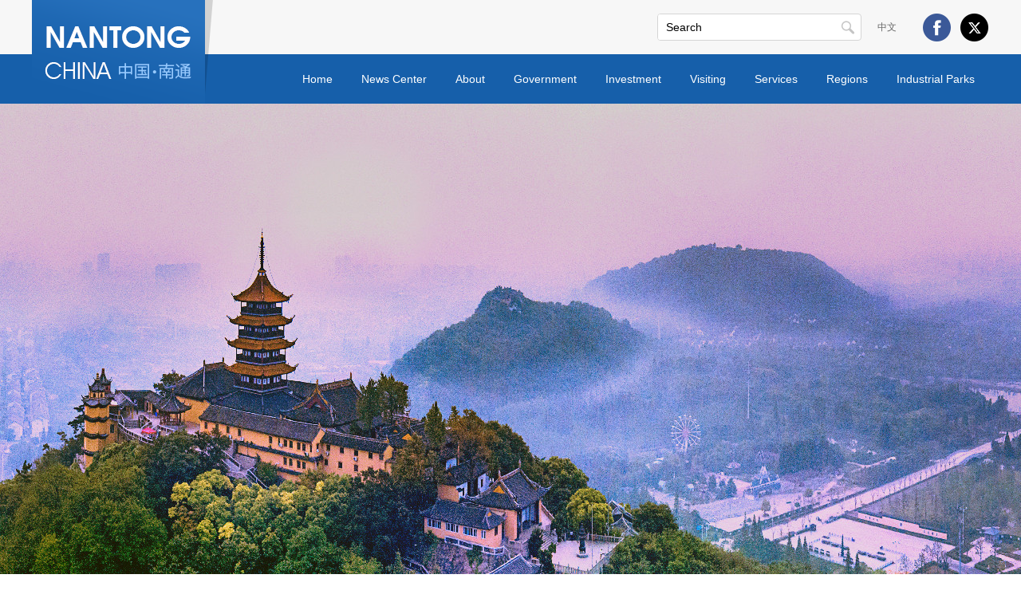

--- FILE ---
content_type: text/html
request_url: http://en.nantong.gov.cn/visiting.html
body_size: 5164
content:
<!DOCTYPE html>
<html lang="en">
  <head>
    <meta charset="UTF-8" />
    <title>
      Visiting
    </title>
    <meta name="Description" content="visit in Nantong" />
    
    <!-- 默认采用chrome内核来渲染页面 -->
    <meta name="renderer" content="webkit" />
    <!-- 告诉ie渲染引擎，使用最新内核，且采用标准模式渲染页面 -->
    <meta http-equiv="X-UA-Compatible" content="IE=edge,chrome=1" />
    <!-- 页面关键词 -->
    <meta name="keywords" content="" />
    <!-- 页面描述 -->
    <meta name="description" content="不超过150个字符" />
    <link rel="stylesheet" href="https://subsites.chinadaily.com.cn/nantong/att/2457.files/c/style.css" />
  </head>

  <body>
    <div id="wrapper" class="wrapper">
      <!-- header start -->
      <div id="header" class="header">
        <div class="h-top w cf">
          <div class="h-right fr">
            <div class="h-search">
              <div class="sInner">
                <form
                  action="http://search.chinadaily.com.cn/nantong/searchnantong.jsp"
                  method="get"
                  name="searchform"
                  target="_blank"
                  onSubmit="return do_search(this)"
                >
                  <input
                    name="searchText"
                    type="text"
                    placeholder="Search"
                    class="inp-text"
                    value="Search"
                    onFocus="if (value =='Search'){value =''}"
                    onBlur="if (value ==''){value='Search'}"
                  />
                  <a href="javascript:searchform.submit()" class="inp-subm">Search</a>
                </form>
              </div>
              <script type="text/javascript">
                //<!--
                var oInp = document.getElementById("sbm");
                var oSeInp = document.getElementById("se");
                var oSeF = document.getElementById("serF");
                oInp.onclick = function () {
                  if (oSeInp.value == "SEARCH" || oSeInp.value == "") {
                    alert("Please input your words!");
                    return false;
                  } else {
                    oSeF.action =
                      "http://search.chinadaily.com.cn/nantong/searchnantong.jsp?searchText=" + oSeInp.value;
                    oSeF.target = "_blank";
                  }
                };
                //-->
              </script>
            </div>
            <div class="h-lang">
              <a href="http://wglj.nantong.gov.cn/" target="_blank">中文</a>
            </div>
            <div class="h-share">
              <a class="ico-share ico-share1" href="https://www.facebook.com/NantongCity" target="_blank">Facebook</a>
              <a class="ico-share ico-share2" href="https://twitter.com/InvestNantong" target="_blank">B</a>
            </div>
          </div>
        </div>
        <div id="nav" class="nav">
          <div class="w cf">
            <div class="logo">
              <a href="index.html"><img src="https://subsites.chinadaily.com.cn/nantong/att/2457.files/i/logo.png" alt="" /></a>
            </div>
            <div class="navInner">
              <ul>
                <li class="nav-item nav-item1">
                  <a href="index.html">Home</a>
                </li>
                <li class="nav-item nav-item2">
                  <a href="latest.html">News Center</a>
                  <div class="nav-sub">
                    <ul>
                      <li><a href="latest.html">Latest</a></li>
                      <li><a href="features.html">Features</a></li>
                    </ul>
                  </div>
                </li>
                <li class="nav-item nav-item3">
                  <a href="overview.html">About</a>
                  <div class="nav-sub">
                    <ul>
                      <li><a href="overview.html">Overview</a></li>
                      <li><a href="photo.html">Photo Gallery</a></li>
                      <li><a href="videos.html">Videos</a></li>
                    </ul>
                  </div>
                </li>
                <li class="nav-item nav-item4">
                  <a href="mayor.html">Government</a>
                  <div class="nav-sub">
                    <ul>
                      <li><a href="mayor.html">Mayor</a></li>
                      <li><a href="department.html">Departments</a></li>
                    </ul>
                  </div>
                </li>
                <li class="nav-item nav-item5">
                  <a href="bizupdates.html">Investment</a>
                  <div class="nav-sub">
                    <ul>
                      <li><a href="bizupdates.html">Biz Updates</a></li>
                      <li><a href="advanteges.html">Advantages</a></li>
                      <li><a href="guide.html">Guide</a></li>
                      <li><a href="industries.html">Industries</a></li>
                    </ul>
                  </div>
                </li>
                <li class="nav-item nav-item6">
                  <a href="visiting.html">Visiting</a>
                  <div class="nav-sub">
                    <ul>
                      <li><a href="attractions.html">Attractions</a></li>
                      <li><a href="culture.html">Culture</a></li>
                      <li><a href="dining.html">Dining</a></li>
                      <li><a href="hotels.html">Hotels</a></li>
                      <li><a href="tips.html">Tips</a></li>
                    </ul>
                  </div>
                </li>
                <li class="nav-item nav-item7">
                  <a href="services.html">Services</a>
                  <div class="nav-sub">
                    <ul>
                      <li><a href="visas.html">Visas</a></li>
                      <li>
                        <a href="transportation.html">Transportation</a>
                      </li>
                      <li><a href="education.html">Education</a></li>
                      <li><a href="healthcare.html">Healthcare</a></li>
                      <li><a href="numbers.html">Useful Numbers</a></li>
                    </ul>
                  </div>
                </li>
                <li class="nav-item nav-item8">
                  <a href="regions.html">Regions</a>
                  <div class="nav-sub">
                    <ul>
                      <li><a href="Haian.html">Hai'an</a></li>
                      <li><a href="Rugao.html">Rugao</a></li>
                      <li><a href="Rudong.html">Rudong county</a></li>
                      <li><a href="Haimen.html">Haimen district</a></li>
                      <li><a href="Qidong.html">Qidong</a></li>
                      <li><a href="Tongzhou.html">Tongzhou district</a></li>
                      <li>
                        <a href="Chongchuan.html">Chongchuan district</a>
                      </li>
                    </ul>
                  </div>
                </li>
                <li class="nav-item nav-item9">
                  <a href="nantongnationalparks.html">Industrial Parks</a>
                  <div class="nav-sub">
                    <ul>
                      <li>
                        <a href="nantongnationalparks.html"
                          >National Parks</a
                        >
                      </li>
                      <li>
                        <a href="nantongprovincialparks.html"
                          >Provincial Parks</a
                        >
                      </li>
                      <!-- <li>
                        <a href="https://subsites.chinadaily.com.cn/nantong/nantongspecialparks.html">Special Parks</a>
                      </li> -->
                    </ul>
                  </div>
                </li>
              </ul>
            </div>
          </div>
        </div>
      </div>
      <!-- header end -->
      <!-- banner start -->
      <div id="banner" class="banner">
        <div class="sliderInner">
          <ul>           <li><img src="https://subsites.chinadaily.com.cn/nantong/img/attachement/jpg/site48/20251111/17628308918271.jpg" alt="" border="0"></li>	           <li><img src="https://subsites.chinadaily.com.cn/nantong/img/attachement/jpg/site48/20251111/17628309237871.jpg" alt="" border="0"></li>	           <li><img src="https://subsites.chinadaily.com.cn/nantong/img/attachement/jpg/site48/20251111/17628309354581.jpg" alt="" border="0"></li>	           <li><img src="https://subsites.chinadaily.com.cn/nantong/img/attachement/jpg/site48/20251111/17628309772501.jpg" alt="" border="0"></li>	           <li><img src="https://subsites.chinadaily.com.cn/nantong/img/attachement/jpg/site48/20251111/17628309863281.jpg" alt="" border="0"></li>	 </ul>
        </div>
        <div class="slider-cur">
          <a href="javascript:;" class="cur">1</a> <a href="javascript:;">2</a> <a href="javascript:;">3</a>
          <a href="javascript:;">4</a> <a href="javascript:;">5</a>
        </div>
      </div>
      <!-- banner end -->
      <!-- main start -->
      <div id="main" class="main">
        <!-- list-visiting start -->
        <div class="list-visiting w">
          <ul>
            <li>
              <a href="attractions.html"
                ><i class="ico-visiting ico-visiting1">&nbsp;</i><em>Attractions</em></a
              >
            </li>
            <li>
              <a href="culture.html"
                ><i class="ico-visiting ico-visiting2">&nbsp;</i><em>Culture</em></a
              >
            </li>
            <li>
              <a href="dining.html"
                ><i class="ico-visiting ico-visiting3">&nbsp;</i><em>Dining</em></a
              >
            </li>
            <li>
              <a href="hotels.html"
                ><i class="ico-visiting ico-visiting4">&nbsp;</i><em>Hotels</em></a
              >
            </li>
            <li class="mr0">
              <a href="tips.html"
                ><i class="ico-visiting ico-visiting5">&nbsp;</i><em>Tips</em></a
              >
            </li>
          </ul>
        </div>
        <!-- list-visiting end -->
        <!-- attr start -->
        <div class="attr w">
          <div class="tit tit2">
            <h2><a href="attractions.html">Attractions</a></h2>
          </div>
          <div class="list-attr">
            <ul>            <li>               <div class="img-box"><a href="2025-12/09/c_1146349.htm"><img src="https://subsites.chinadaily.com.cn/nantong/img/attachement/jpg/site48/20251208/17651826339291.jpg" alt="v2img_1765178588447_00000001.jpg" border="0"></a></div>              <div class="list-text">                <i class="ico-arrow">></i>                <div class="tInner">                  <h3 class="list-tit"><a href="2025-12/09/c_1146349.htm">Intl guest explores Shuihui Garden for the first time</a></h3>                  <p class="list-desc">Julia Asplund, an international guest who has been working in Rugao for two years, recently visited the city's Shuihui Garden for the first time.</p>                  <a href="2025-12/09/c_1146349.htm" class="list-more">View more ></a>                </div>              </div>            </li>	            <li class="even">              <div class="list-text">                <i class="ico-arrow">></i>                <div class="tInner">                  <h3 class="list-tit"><a href="2025-12/08/c_1146624.htm">Langshan Beilu Park transforms into world of color</a></h3>                  <p class="list-desc">The Langshan Beilu Park in Nantong captivated visitors last weekend with its vibrant and dazzling colors.</p>                  <a href="2025-12/08/c_1146624.htm" class="list-more">View more ></a>                </div>              </div>               <div class="img-box"><a href="2025-12/08/c_1146624.htm"><img src="https://subsites.chinadaily.com.cn/nantong/img/attachement/jpg/site48/20251209/17652689442221.jpg" alt="cap.jpg" border="0"></a></div>            </li>	            <li>               <div class="img-box"><a href="2025-12/04/c_1145195.htm"><img src="https://subsites.chinadaily.com.cn/nantong/img/attachement/jpg/site48/20251203/17647440587191.jpg" alt="cap.jpg" border="0"></a></div>              <div class="list-text">                <i class="ico-arrow">></i>                <div class="tInner">                  <h3 class="list-tit"><a href="2025-12/04/c_1145195.htm">Ginkgo forest in Nantong dons 'golden armor'</a></h3>                  <p class="list-desc">The section of the Tonglyu Canal scenic belt along Chuanzhadong Road has recently become a winter-exclusive attraction.</p>                  <a href="2025-12/04/c_1145195.htm" class="list-more">View more ></a>                </div>              </div>            </li>	</ul>
          </div>
        </div>
        <!-- attr end -->
        <div class="visi-cd">
          <div class="cdInner w cf">
            <!-- cult start -->
            <div class="cult">
              <div class="tit">
                <h2><a href="culture.html">Culture</a></h2>
              </div>
              <div id="cult-slider" class="cult-slider">
                <div class="sliderInner">
                  <ul>                  <li>                    <a href="2025-12/12/c_1147251.htm"> <img src="https://subsites.chinadaily.com.cn/nantong/img/attachement/png/site48/20251211/17654341188281.png" alt="cap.png" border="0"> <p><em>Nantong village vitalizes local handicrafts through innovative integration</em></p></a>                  </li>                 	                  <li>                    <a href="2025-12/11/c_1146897.htm"> <img src="https://subsites.chinadaily.com.cn/nantong/img/attachement/jpg/site48/20251210/17653459720851.jpg" alt="culture.jpg" border="0"> <p><em>Crafting legacy: A couple's dedication to preserving Nantong's woodcarving</em></p></a>                  </li>                 	                  <li>                    <a href="2025-12/10/c_1146622.htm"> <img src="https://subsites.chinadaily.com.cn/nantong/img/attachement/jpg/site48/20251209/17652687485781.jpg" alt="cap.jpg" border="0"> <p><em>Craftsman donates to preserve tradition</em></p></a>                  </li>                 	                  <li>                    <a href="2025-12/03/c_1145183.htm"> <img src="https://subsites.chinadaily.com.cn/nantong/img/attachement/jpg/site48/20251203/17647423849501.jpg" alt="culture.jpg" border="0"> <p><em>ICH practitioner guides you on Rudong rattan plaiting</em></p></a>                  </li>                 	</ul>
                </div>
                <div class="slider-cur">
                  <a href="javascript:;" class="cur">1</a>
                  <a href="javascript:;">2</a>
                  <a href="javascript:;">3</a>
                  <a href="javascript:;">4</a>
                </div>
              </div>
            </div>
            <!-- cult end -->
            <!-- dini start -->
            <div class="dini">
              <div class="tit">
                <h2><a href="dining.html">Dining</a></h2>
              </div>
              <div class="list-dini">
                <ul>                <li>                   <a href="2025-12/05/c_1145197.htm" ><img src="https://subsites.chinadaily.com.cn/nantong/img/attachement/jpg/site48/20251203/17647441646101.jpg" alt="cap.jpg" border="0">                    <p><em>Aroma of mutton warms winter nights</em></p>                  </a>                </li>               	                <li>                   <a href="2025-12/04/c_1145185.htm" ><img src="https://subsites.chinadaily.com.cn/nantong/img/attachement/jpg/site48/20251203/17647425486221.jpg" alt="cap.jpg" border="0">                    <p><em>What's good for afternoon tea in Hai'an?</em></p>                  </a>                </li>               	                <li>                   <a href="2025-11/18/c_1141539.htm" ><img src="https://subsites.chinadaily.com.cn/nantong/img/attachement/jpg/site48/20251118/17634448011211.jpg" alt="cap.jpg" border="0">                    <p><em>Sausage-making season: A winter tradition for Nantong residents</em></p>                  </a>                </li>               	</ul>
              </div>
            </div>
            <!-- dini end -->
          </div>
        </div>
        <!-- tips start -->
        <div class="tips w">
          <div class="tit tit2">
            <h2><a href="tips.html">Tips</a></h2>
          </div>
          <div class="list-tips">
            <ul>            <li>               <div class="img-box"><a href="2025-11/24/c_1142110.htm"><img src="https://subsites.chinadaily.com.cn/nantong/img/attachement/png/site48/20251120/17636090937351.png" alt="cap.png" border="0"></a></div>              <div class="list-text">                <i class="ico-arrow">></i>                <div class="tInner">                  <h3 class="list-tit"><a href="2025-11/24/c_1142110.htm">Nantong revises bus routes to surrounding cities</a></h3>                  <p class="list-desc">Nantong, Jiangsu province, has recently revised its bus routes to Changzhou, Shanghai.

</p>                </div>              </div>            </li>	            <li>               <div class="img-box"><a href="2025-11/17/c_1140822.htm"><img src="https://subsites.chinadaily.com.cn/nantong/img/attachement/jpg/site48/20251114/17630896320371.jpg" alt="cap.jpg" border="0"></a></div>              <div class="list-text">                <i class="ico-arrow">></i>                <div class="tInner">                  <h3 class="list-tit"><a href="2025-11/17/c_1140822.htm">Haohe River Scenic Area offers shared drones</a></h3>                  <p class="list-desc">Haohe River Scenic Area has recently launched shared drones, allowing visitors to capture breathtaking scenery from the air with just a smartphone.</p>                </div>              </div>            </li>	</ul>
          </div>
        </div>
        <!-- tips end -->
      </div>
      <!-- main end -->
      <!-- footer start -->
      <div style="display: none">
  <meta http-equiv="Content-Type" content="text/html; charset=utf-8" />
</div>
<div id="footer" class="footer mt0" style="margin-top: 140px">
  <div class="f-msg">
    <a href="guestbook.html"><em>Leave Your Message Here</em></a>
  </div>
  <div class="fInner w">
    <div class="f-menu">
      <dl class="menu-item menu-item1">
        <dt><a href="latest.html">NEWS CENTER</a></dt>
        <dd>
          <ul>
            <li><a href="latest.html">Latest</a></li>
            <li><a href="features.html">Features</a></li>
          </ul>
        </dd>
      </dl>
      <dl class="menu-item menu-item2">
        <dt><a href="overview.html">ABOUT</a></dt>
        <dd>
          <ul>
            <li><a href="overview.html">Overview</a></li>
            <li><a href="photo.html">Photo Gallery</a></li>
            <li><a href="videos.html">Videos</a></li>
          </ul>
        </dd>
      </dl>
      <dl class="menu-item menu-item3">
        <dt><a href="mayor.html">GOVERNMENT</a></dt>
        <dd>
          <ul>
            <li><a href="mayor.html">Mayor</a></li>
            <li><a href="department.html">Departments</a></li>
          </ul>
        </dd>
      </dl>
      <dl class="menu-item menu-item4">
        <dt><a href="bizupdates.html">INVESTMENT</a></dt>
        <dd>
          <ul>
            <li><a href="bizupdates.html">Biz Updates</a></li>
            <li><a href="advanteges.html">Advantages</a></li>
            <li><a href="guide.html">Guide</a></li>
            <li><a href="industries.html">Industries</a></li>
          </ul>
        </dd>
      </dl>
      <dl class="menu-item menu-item5">
        <dt><a href="visiting.html">VISITING</a></dt>
        <dd>
          <ul>
            <li><a href="attractions.html">Attractions</a></li>
            <li><a href="culture.html">Culture</a></li>
            <li><a href="dining.html">Dining</a></li>
            <li><a href="hotels.html">Hotels</a></li>
            <li><a href="tips.html">Tips</a></li>
          </ul>
        </dd>
      </dl>
      <dl class="menu-item menu-item6">
        <dt><a href="services.html">SERVICES</a></dt>
        <dd>
          <ul>
            <li><a href="visas.html">Visas</a></li>
            <li><a href="transportation.html">Transportation</a></li>
            <li><a href="education.html">Education</a></li>
            <li><a href="healthcare.html">Healthcare</a></li>
            <li><a href="numbers.html">Useful Numbers</a></li>
          </ul>
        </dd>
      </dl>
      <dl class="menu-item menu-item7">
        <dt><a href="nantongnationalparks.html">INDUSTRIAL PARKS</a></dt>
        <dd>
          <ul>
            <li><a href="nantongnationalparks.html">National Parks</a></li>
            <li>
              <a href="nantongprovincialparks.html">Provincial Parks</a>
            </li>
            <!-- <li><a href="nantongspecialparks.html">Special Parks</a></li> -->
          </ul>
        </dd>
      </dl>
    </div>
    <div class="cf">
      <div class="f-regions">
        <h2>REGIONS</h2>
        <p>	<a href="http://en.nantong.gov.cn/Haian.html">Hai'an</a>	<a href="http://en.nantong.gov.cn/Rugao.html">Rugao</a>	<a href="http://en.nantong.gov.cn/Rudong.html">Rudong county</a>	<a href="http://en.nantong.gov.cn/Haimen.html">Haimen district</a>	<a href="http://en.nantong.gov.cn/Qidong.html">Qidong</a>	<a href="http://en.nantong.gov.cn/Tongzhou.html">Tongzhou district</a>	<a href="http://en.nantong.gov.cn/Chongchuan.html">Chongchuan district</a> </p>
      </div>
      <div class="f-links">
        <div class="select-group">
          <div class="select-selected">
            <em>Links</em>
            <i class="ico-arrow">&gt;</i>
          </div>
          <div class="select-options">
            <ul> 	<li><a href="http://en.jiangsu.gov.cn/" target="_blank">Jiangsu Provincial People's Government</a></li>	<li><a href="http://english.jschina.com.cn/" target="_blank">Jingsu Now</a></li>	<li><a href="https://english.shanghai.gov.cn/" target="_blank">Shanghai, China</a></li>	<li><a href="http://www.chinadaily.com.cn/" target="_blank">China Daily</a></li></ul>
          </div>
        </div>
      </div>
    </div>
    <div class="f-copy">
      <p>
        Copyright ©
        <script>
          var oTime = new Date();
          document.write(oTime.getFullYear());
        </script>
        The Information Office of Nantong Municipal People’s Government.
      </p>
      <p>All rights reserved. Presented by China Daily.</p>
      <a href="https://beian.miit.gov.cn/#/Integrated/index" target="_blank" style="color: #fff">苏ICP备11026839号-1</a>
    </div>
  </div>
  <a href="#wrapper" class="f-gotop">Top</a>
</div>
<div style="display: none">
  <script src="https://s5.cnzz.com/z_stat.php?id=1275225860&web_id=1275225860" language="JavaScript"></script>
</div>

      <div style="display: none">
        <script type="text/javascript" src="https://v1.cnzz.com/z_stat.php?id=1281122623&web_id=1281122623"></script>
      </div>
      <!-- footer end -->
    </div>
    <script src="https://subsites.chinadaily.com.cn/nantong/att/2457.files/j/jquery.min.js"></script>
    <script src="https://subsites.chinadaily.com.cn/nantong/att/2457.files/j/public.js"></script>
  </body>
</html>


--- FILE ---
content_type: text/css
request_url: https://subsites.chinadaily.com.cn/nantong/att/2457.files/c/style.css
body_size: 7366
content:
article,
aside,
blockquote,
body,
button,
code,
dd,
details,
div,
dl,
dt,
fieldset,
figcaption,
figure,
footer,
form,
h1,
h2,
h3,
h4,
h5,
h6,
header,
hgroup,
hr,
input,
legend,
li,
menu,
nav,
ol,
p,
pre,
section,
td,
textarea,
th,
ul {
  margin: 0;
  padding: 0;
}
article,
aside,
details,
figcaption,
figure,
footer,
header,
hgroup,
menu,
nav,
section {
  display: block;
}
body,
button,
input,
pre,
select,
textarea {
  font:
    12px/1.5 "microsoft yahei",
    arial,
    tahoma,
    \5b8b\4f53;
}
input,
select,
textarea {
  font-size: 100%;
}
th {
  text-align: inherit;
}
fieldset,
img {
  border: 0;
}
img {
  vertical-align: top;
}
iframe {
  display: block;
}
abbr,
acronym {
  border: 0;
  font-variant: normal;
}
del {
  text-decoration: line-through;
}
address,
caption,
cite,
code,
dfn,
em,
th,
var {
  font-style: normal;
  font-weight: 400;
}
ol,
ul {
  list-style: none;
}
caption,
th {
  text-align: left;
}
h1,
h2,
h3,
h4,
h5,
h6 {
  font-size: 100%;
  font-weight: 400;
}
a {
  color: #333;
  text-decoration: none;
  outline: 0;
  /* blr: expression(this.onFocus=this.blur());
	-webkit-tap-highlight-color: transparent; */
}
a:focus {
  outline: 0;
  text-decoration: none;
}
a:hover {
  text-decoration: underline;
}
i {
  font-style: normal;
}
input:focus,
keygen:focus,
select:focus,
textarea:focus {
  outline: 0;
  outline-offset: 0;
}
::-webkit-input-placeholder {
  color: #e0e0e0;
}
::-moz-placeholder {
  color: #e0e0e0;
}
:-ms-input-placeholder {
  color: #e0e0e0;
}
input:-moz-placeholder {
  color: #e0e0e0;
}
.cf:after {
  content: "";
  display: block;
  clear: both;
  visibility: hidden;
  font-size: 0;
  line-height: 0;
}
.cf {
  zoom: 1;
}
.fl {
  float: left;
}
.fr {
  float: right;
}
.mt10 {
  margin-top: 10px;
}
.mt15 {
  margin-top: 15px;
}
.mt20 {
  margin-top: 20px;
}
.mt30 {
  margin-top: 30px;
}
.mt40 {
  margin-top: 40px;
}
html.isPc .wap_box,
html.isWap .pc_box {
  display: none;
}
html.isPc .pc_box,
html.isWap .wap_box {
  display: block;
}
html.isWap a:hover {
  text-decoration: none;
}
body {
  font-family: Arial, "Helvetica Neue", Helvetica, sans-serif;
}
.w {
  width: 1200px;
  margin: 0 auto;
}
.wrapper {
  min-width: 1200px;
}
.header {
  background: #f7f7f7;
  position: relative;
  z-index: 99;
}
.h-top {
  height: 68px;
}
.h-right {
  padding-top: 17px;
}
.h-right .h-lang,
.h-right .h-search,
.h-right .h-share {
  float: left;
}
.h-search {
  float: left;
  width: 254px;
  height: 32px;
  border: 1px solid #d5d5d5;
  background: #fff;
  border-radius: 4px;
  overflow: hidden;
}
.h-search .inp-subm,
.h-search .inp-text,
.h-search .sInner {
  height: 32px;
}
.h-search .sInner {
  padding-right: 52px;
  position: relative;
}
.h-search .inp-text {
  border: none;
  margin: 0;
  padding: 0 10px;
  width: 100%;
  font-size: 14px;
}
.h-search .inp-subm {
  position: absolute;
  width: 32px;
  background: url(https://subsites.chinadaily.com.cn/nantong/i/ico-search.png) no-repeat center;
  top: 0;
  right: 0;
  font-size: 0;
  line-height: 0;
}
.h-lang {
  height: 34px;
  line-height: 34px;
  margin-left: 15px;
}
.h-lang a {
  display: inline-block;
  padding: 0 5px;
  color: #666;
}
.h-share {
  margin-left: 15px;
  padding-top: 4px;
}
.h-share .ico-share {
  display: block;
  float: left;
  width: 26px;
  height: 26px;
  font-size: 0;
  line-height: 0;
  background: url(https://subsites.chinadaily.com.cn/nantong/i/ico-share.png) no-repeat;
  margin-right: 15px;
}
.h-share .ico-share1 {
  background-position: 0 0;
}
.nav {
  height: 62px;
  line-height: 62px;
  background: #165faa;
  font-family: Verdana, Geneva, sans-serif;
}
.nav a {
  font-size: 14px;
  color: #fff;
  display: inline-block;
  padding: 0 18px;
  float: left;
  height: 62px;
}
.nav a:hover,
.nav li.cur a {
  background-color: #2996f2;
  text-decoration: none;
}
.nav .navInner {
  float: right;
}
.nav .nav-item {
  float: left;
  height: 62px;
  line-height: 62px;
  position: relative;
}
.nav .cur .nav-sub {
  display: block;
}
.nav .nav-sub {
  display: none;
  position: absolute;
  left: 0;
  top: 100%;
  background-color: #2996f2;
  min-width: 100%;
  overflow: hidden;
  padding: 5px 0;
}
.nav .nav-sub a,
.nav .nav-sub li {
  width: 100%;
  display: block;
  float: none;
  height: 28px;
  line-height: 28px;
  white-space: nowrap;
}
.nav .nav-sub a {
  padding-right: 45px;
}
.nav .nav-sub a:hover {
  color: #004184;
}
.logo {
  position: relative;
  width: 217px;
  height: 62px;
  float: left;
}
.logo img {
  position: absolute;
  left: 0;
  bottom: 0;
  padding-right: 10px;
  background: url(https://subsites.chinadaily.com.cn/nantong/i/logo-shadow.png) no-repeat right top;
}
.footer {
  margin-top: 100px;
  font-family: Verdana, Geneva, sans-serif;
  background: url(https://subsites.chinadaily.com.cn/nantong/i/footer.jpg) no-repeat center bottom;
  min-height: 420px;
  background-color: #165faa;
  position: relative;
  padding-bottom: 90px;
}
.footer.mt0 {
  margin-top: 0;
}
.f-menu {
  overflow: hidden;
  zoom: 1;
  padding: 60px 0 45px;
  font-size: 15px;
  line-height: 26px;
}
.f-menu a {
  color: #a6c9e3;
}
.f-menu dt {
  font-size: 17px;
  line-height: 1.5em;
  margin-bottom: 10px;
}
.f-menu dt a {
  color: #fff;
}
.f-menu .menu-item {
  float: left;
}
.f-menu .menu-item1 {
  width: 180px;
}
.f-menu .menu-item2 {
  width: 166px;
}
.f-menu .menu-item3 {
  width: 180px;
}
.f-menu .menu-item4 {
  width: 185px;
}
.f-menu .menu-item5 {
  width: 160px;
}
.f-menu .menu-item6 {
  width: 152px;
}
.f-menu .menu-item7 {
  float: none;
  overflow: hidden;
}
.f-regions {
  float: left;
  width: 920px;
}
.f-regions h2 {
  color: #fff;
  font-size: 17px;
  line-height: 1.5em;
}
.f-regions p {
  margin-top: 10px;
  font-size: 0;
}
.f-regions a {
  display: inline-block;
  color: #a6c9e3;
  font-size: 15px;
  line-height: 1.5em;
  margin-right: 20px;
}
.f-copy {
  font-size: 14px;
  line-height: 20px;
  color: #fff;
  margin-top: 45px;
}
.f-gotop {
  position: absolute;
  left: 50%;
  margin-left: -40px;
  bottom: 0;
  width: 80px;
  height: 64px;
  font-size: 0;
  line-height: 0;
  background: url(https://subsites.chinadaily.com.cn/nantong/i/ico-arrow.png) no-repeat center #023980;
}
.f-links {
  float: right;
  padding-top: 20px;
}
.select-group {
  width: 240px;
  height: 32px;
  background: #fff;
  font-size: 14px;
  line-height: 22px;
  user-select: none;
  position: relative;
}
.select-group .select-selected {
  height: 32px;
  line-height: 32px;
  padding-right: 32px;
  padding-left: 10px;
  position: relative;
  color: #666;
}
.select-group .ico-arrow {
  position: absolute;
  width: 32px;
  height: 32px;
  font-size: 0;
  line-height: 0;
  background: #fff url(https://subsites.chinadaily.com.cn/nantong/i/ico-select.png) center no-repeat;
  top: 0;
  right: 0;
}
.select-group .select-options {
  display: none;
  position: absolute;
  background-color: #fff;
  width: 100%;
  left: 0;
  top: 100%;
}
.select-group .select-options a {
  display: block;
  padding: 5px 10px;
}
.select-group .select-options a:hover {
  text-decoration: underline;
}
.f-msg {
  text-align: center;
  position: absolute;
  width: 100%;
  top: -52px;
  left: 0;
}
.f-msg a,
.f-msg em {
  font-size: 18px;
  display: inline-block;
  height: 52px;
  line-height: 52px;
  white-space: nowrap;
}
.f-msg a {
  border-radius: 14px 14px 0 0;
  color: #fff;
  padding-right: 20px;
  background-color: #165faa;
}
.f-msg em {
  background: url(https://subsites.chinadaily.com.cn/nantong/i/ico-pencil.png) right center no-repeat;
  padding: 0 42px;
}
.crumb {
  border-bottom: 1px solid #dedede;
  padding: 35px 0 10px;
  margin-bottom: 30px;
  font-size: 0;
}
.crumb a,
.crumb em,
.crumb i {
  font-size: 14px;
  line-height: 22px;
}
.crumb i {
  padding: 0 5px;
}
.crumb em {
  color: #165faa;
}
.art {
  padding: 20px 50px;
  font-size: 14px;
  line-height: 22px;
  color: #444;
}
.art a {
  color: #444;
}
.art-tit {
  font-size: 36px;
  line-height: 46px;
  color: #444;
}
.art-info {
  height: 32px;
  line-height: 32px;
  background-color: #f7f8fa;
  padding: 0 20px;
  margin-top: 25px;
}
.art-info a,
.art-info em {
  float: left;
  height: 32px;
  line-height: 32px;
}
.art-info em {
  margin-right: 20px;
}
.art-info a {
  margin-left: 10px;
}
.art-info a.art-print {
  background: url(https://subsites.chinadaily.com.cn/nantong/i/ico-print.png) 0 center no-repeat;
  padding-left: 26px;
}
.art-info a.art-mail {
  background: url(https://subsites.chinadaily.com.cn/nantong/i/ico-mail.png) 0 center no-repeat;
  padding-left: 24px;
}
.art-info a em {
  margin-right: 0;
  padding-right: 10px;
}
.art-text {
  padding: 60px 0;
  font-size: 16px;
  line-height: 1.8em;
}
.art-text .img-box {
  display: block;
  width: 577px;
  margin: 0 auto;
  color: #888;
}
.art-text img {
  display: block;
  max-width: 100%;
  margin-bottom: 10px;
  margin: 0 auto;
}
.page {
  font-size: 0;
  line-height: 0;
  padding: 30px 0;
  text-align: center;
}
.page a {
  display: inline-block;
  height: 24px;
  line-height: 24px;
  border: 1px solid #ddd;
  font-size: 12px;
  color: #777;
  padding: 0 8px;
  margin: 0 2px;
}
.page a.cur,
.page a:hover {
  text-decoration: none;
  background-color: #efefef;
  color: #165faa;
}
.art-share {
  overflow: hidden;
  zoom: 1;
  margin-top: 45px;
  font-size: 0;
  line-height: 0;
}
.art-share .art-share-item {
  display: inline-block;
  width: 24px;
  height: 24px;
  background: url(https://subsites.chinadaily.com.cn/nantong/i/art-share.png) 0 0 no-repeat;
  margin-right: 6px;
}
.art-share .art-share-item1 {
  background-position: 0 0;
}
.art-share .art-share-item2 {
  background-position: -30px 0;
}
.art-share .art-share-item3 {
  background-position: -60px 0;
}
.art-share .art-share-item4 {
  background-position: -90px 0;
}
.art-share .art-share-item5 {
  background-position: -120px 0;
}
.art-share .art-share-item6 {
  background-position: -150px 0;
}
.art-list {
  margin-top: 40px;
}
.art-list h3 {
  font-size: 24px;
  line-height: 1.5em;
  color: #165faa;
}
.art-list h3 a {
  color: #165faa;
}
.art-list ul {
  font-size: 18px;
  line-height: 1.5em;
}
.art-list li {
  padding: 5px 0;
  background: url(https://subsites.chinadaily.com.cn/nantong/i/list-style.png) 0 13px no-repeat;
  padding-left: 15px;
}
.main-menu {
  background: url(https://subsites.chinadaily.com.cn/nantong/i/line.png) 228px 0 repeat-y;
}
.menu {
  float: left;
  width: 200px;
}
.menu li {
  margin-bottom: 3px;
}
.menu li.cur a {
  background-color: #165faa;
}
.menu li.cur .ico-arrow {
  display: block;
}
.menu a {
  display: block;
  width: 100%;
  background-color: #4691df;
  color: #fff;
  font-size: 18px;
  line-height: 26px;
  padding: 7px 0;
  position: relative;
}
.menu a:hover {
  background-color: #165faa;
}
.menu a:hover .ico-arrow {
  display: block;
}
.menu em {
  display: inline-block;
  padding-left: 24px;
}
.menu .ico-arrow {
  display: none;
  position: absolute;
  width: 6px;
  height: 14px;
  font-size: 0;
  line-height: 0;
  background: url(https://subsites.chinadaily.com.cn/nantong/i/ico-arrow2.png) no-repeat right center;
  left: 100%;
  top: 50%;
  margin-top: -7px;
}
.menu-right {
  float: right;
  width: 943px;
}
.menu-right .art {
  padding-left: 0;
  padding-right: 0;
}
.list li {
  overflow: hidden;
  zoom: 1;
  padding: 25px 0;
  border-bottom: 1px solid #dedede;
  font-size: 15px;
  line-height: 20px;
  color: #666;
}
.list li.first {
  padding-top: 0;
}
.list img {
  float: left;
  width: 181px;
  height: 121px;
  margin-right: 20px;
}
.list .list-text {
  overflow: hidden;
}
.list .list-tit {
  font-size: 18px;
  line-height: 26px;
}
.list .list-date {
  color: #888;
  margin-top: 5px;
}
.list .list-desc {
  margin-top: 10px;
}
.list-pho {
  overflow: hidden;
  zoom: 1;
}
.list-pho li {
  float: left;
  width: 291px;
  margin-right: 35px;
  margin-bottom: 35px;
}
.list-pho li.mr0 {
  margin-right: 0;
}
.list-pho li.fn-clear {
  float: none;
  display: block;
  width: 100%;
  height: 0;
  font-size: 0;
  line-height: 0;
  margin: 0;
  padding: 0;
  clear: both;
}
.list-pho li a {
  display: block;
  padding-bottom: 10px;
  font-size: 18px;
  line-height: 26px;
  color: #444;
}
.list-pho li img {
  display: block;
  width: 100%;
  height: 195px;
}
.list-pho li em {
  margin-top: 12px;
  display: block;
}
.left {
  float: left;
  width: 845px;
}
.left .art {
  padding-left: 0;
  padding-right: 0;
}
.right {
  float: right;
  width: 296px;
  background-color: #f7f8fa;
}
.r-item {
  margin-bottom: 20px;
}
.r-tit {
  height: 62px;
  line-height: 62px;
}
.r-tit h2 {
  font-size: 24px;
  padding-left: 20px;
}
.r-tit a {
  color: #165faa;
}
.r-slider {
  width: 296px;
  height: 198px;
  position: relative;
  overflow: hidden;
}
.r-slider .sliderInner,
.r-slider .sliderInner img,
.r-slider .sliderInner li {
  display: block;
  width: 296px;
  height: 198px;
}
.r-slider .sliderInner li {
  position: relative;
  display: none;
}
.r-slider .sliderInner li.cur {
  display: block;
}
.r-slider .sliderInner a {
  color: #fff;
  font-size: 18px;
  line-height: 26px;
}
.r-slider .sliderInner p {
  position: absolute;
  width: 100%;
  left: 0;
  bottom: 0;
  background: url(https://subsites.chinadaily.com.cn/nantong/i/opa.png) repeat;
  padding: 8px 0 7px;
}
.r-slider .sliderInner em {
  display: block;
  margin-left: 12px;
  margin-right: 90px;
}
.r-slider .slider-cur {
  position: absolute;
  right: 12px;
  bottom: 16px;
}
.r-slider .slider-cur a {
  float: left;
  width: 10px;
  height: 10px;
  font-size: 0;
  line-height: 0;
  background: url(https://subsites.chinadaily.com.cn/nantong/i/slider-cur.png) -15px 0 no-repeat;
  margin-left: 5px;
}
.r-slider .slider-cur a.cur {
  background-position: 0 0;
}
.r-invest li {
  margin-bottom: 1px;
  font-size: 18px;
}
.r-invest li:last-child {
  margin-bottom: 0;
}
.r-invest a {
  display: block;
  height: 72px;
  line-height: 72px;
  background-color: #165faa;
  color: #fff;
}
.r-invest a:hover {
  text-decoration: none;
  background-color: #4691df;
}
.r-invest .ico-invest {
  margin-left: 55px;
  margin-right: 28px;
}
.ico-invest {
  display: inline-block;
  vertical-align: middle;
  width: 44px;
  height: 44px;
  font-size: 0;
  line-height: 0;
  background: url(https://subsites.chinadaily.com.cn/nantong/i/ico-invest.png) 0 0 no-repeat;
}
.ico-invest1 {
  background-position: 0 0;
}
.ico-invest2 {
  background-position: -54px 0;
}
.ico-invest3 {
  background-position: -108px 0;
}
.ico-invest4 {
  background-position: -162px 0;
}
.r-ser {
  overflow: hidden;
  zoom: 1;
  font-size: 12px;
  line-height: 16px;
}
.r-ser li {
  float: left;
  width: 50%;
  height: 158px;
  text-align: center;
}
.r-ser img {
  display: block;
  margin: 0 auto 10px;
}
.search {
  margin-bottom: 30px;
}
.search .sInner {
  border: 1px solid #dedede;
  height: 32px;
  position: relative;
  padding-right: 52px;
}
.search .inp-text {
  width: 100%;
  height: 32px;
  line-height: 32px;
  border: none;
  padding: 0 10px;
  font-size: 14px;
}
.search .inp-subm {
  width: 34px;
  height: 34px;
  font-size: 0;
  line-height: 0;
  position: absolute;
  top: -1px;
  right: -1px;
  background: #165faa url(https://subsites.chinadaily.com.cn/nantong/i/ico-search2.png) center no-repeat;
}
.list-ser {
  overflow: hidden;
  zoom: 1;
  padding-top: 15px;
}
.list-ser li {
  float: left;
  overflow: hidden;
  position: relative;
  margin-bottom: 90px;
  width: 337px;
  height: 222px;
}
.list-ser li.ser-item1,
.list-ser li.ser-item2 {
  height: 257px;
}
.list-ser li.ser-item1 {
  width: 433px;
  margin-right: 96px;
}
.list-ser li.ser-item1 p {
  background-color: #4a5975;
}
.list-ser li.ser-item2 {
  width: 671px;
}
.list-ser li.ser-item2 p {
  background-color: #9d4940;
}
.list-ser li.ser-item3 {
  margin-right: 95px;
}
.list-ser li.ser-item3 p {
  background-color: #6d6b9d;
}
.list-ser li.ser-item4 {
  margin-right: 94px;
}
.list-ser li.ser-item4 p {
  background-color: #b28e68;
}
.list-ser li.ser-item5 p {
  background-color: #09a28e;
}
.list-ser li a {
  font-size: 18px;
  color: #fff;
}
.list-ser li p {
  position: absolute;
  width: 100%;
  height: 46px;
  text-align: center;
  line-height: 46px;
  left: 0;
  bottom: 0;
  background-color: #4a5975;
}
.banner,
.banner .sliderInner {
  width: 100%;
  height: 700px;
  overflow: hidden;
  position: relative;
}
.banner .sliderInner li {
  width: 100%;
  height: 700px;
  overflow: hidden;
  position: relative;
  float: left;
  display: none;
}
.banner .sliderInner li.cur {
  display: block;
}
.banner .sliderInner img {
  position: absolute;
  top: 0;
  left: 50%;
  margin-left: -950px;
}
.banner .slider-cur {
  position: absolute;
  width: 100%;
  left: 0;
  bottom: 34px;
  font-size: 0;
  line-height: 0;
  text-align: center;
}
.banner .slider-cur a {
  display: inline-block;
  width: 17px;
  height: 17px;
  margin: 0 7px;
  background: url(https://subsites.chinadaily.com.cn/nantong/i/slider-cur2.png) -27px 0 no-repeat;
}
.banner .slider-cur a.cur {
  background-position: 0 0;
}
.banner .btn-slider {
  width: 30px;
  height: 70px;
  font-size: 0;
  line-height: 0;
  background: url(https://subsites.chinadaily.com.cn/nantong/i/slider-btn2.png) 0 0 no-repeat;
  position: absolute;
  top: 50%;
  left: 50%;
  margin-top: -35px;
}
.banner .btn-prev {
  margin-left: -600px;
}
.banner .btn-next {
  margin-left: 570px;
  background-position: -40px 0;
}
.banner .list-text {
  position: absolute;
  width: 468px;
  left: 50%;
  margin-left: -234px;
  bottom: 110px;
  border: 1px solid #fff;
  background: url(https://subsites.chinadaily.com.cn/nantong/i/opa2.png) repeat;
  padding: 20px 0 25px;
  text-align: center;
}
.banner .list-tit {
  font-size: 40px;
  line-height: 1.5em;
  font-weight: 700;
}
.banner a {
  color: #fff;
}
.banner a:hover {
  text-decoration: none;
}
.banner .list-more {
  display: block;
  margin: 10px auto 0;
  width: 148px;
  height: 36px;
  line-height: 36px;
  background-color: #fff;
  color: #165faa;
  font-size: 14px;
}
.list-visiting {
  overflow: hidden;
  zoom: 1;
  padding-top: 40px;
}
.list-visiting li {
  width: 150px;
  height: 150px;
  position: relative;
  overflow: hidden;
  float: left;
  margin-right: 112px;
}
.list-visiting li.mr0 {
  margin-right: 0;
}
.list-visiting a {
  color: #fff;
  font-size: 16px;
  line-height: 22px;
}
.list-visiting em {
  position: absolute;
  width: 100%;
  text-align: center;
  left: 0;
  bottom: 15px;
}
.ico-visiting {
  display: inline-block;
  vertical-align: top;
  width: 150px;
  height: 150px;
  font-size: 0;
  line-height: 0;
  background: url(https://subsites.chinadaily.com.cn/nantong/i/ico-visiting.png) 0 0 no-repeat;
}
.ico-visiting.ico-visiting1 {
  background-position: 0 0;
}
.ico-visiting.ico-visiting2 {
  background-position: -263px 0;
}
.ico-visiting.ico-visiting3 {
  background-position: -526px 0;
}
.ico-visiting.ico-visiting4 {
  background-position: -789px 0;
}
.ico-visiting.ico-visiting5 {
  background-position: -1050px 0;
}
.tit,
.tit h2 {
  height: 120px;
  line-height: 120px;
  text-align: center;
}
.tit h2 {
  display: inline-block;
  font-size: 36px;
  padding: 0 10px;
}
.tit a {
  color: #165faa;
}
.tit.tit2 {
  background: url(https://subsites.chinadaily.com.cn/nantong/i/line2.png) 0 center repeat-x;
}
.tit.tit2 h2 {
  background-color: #f8f8f8;
}
.attr {
  padding-top: 20px;
  padding-bottom: 100px;
}
.list-attr {
  overflow: hidden;
  zoom: 1;
  background-color: #f7f8fa;
}
.list-attr li {
  width: 400px;
  height: 534px;
  overflow: hidden;
  float: left;
}
.list-attr li.even .ico-arrow {
  background-position: center bottom;
  top: auto;
  bottom: -23px;
}
.list-attr .img-box,
.list-attr .img-box img,
.list-attr .list-text {
  display: block;
  width: 400px;
  height: 267px;
  position: relative;
}
.list-attr .list-text {
  z-index: 9;
}
.list-attr .img-box {
  overflow: hidden;
}
.list-attr .img-box img {
  transition: 2s;
}
.list-attr .img-box:hover img {
  transform: scale(1.1, 1.1);
}
.list-attr .tInner {
  padding: 28px;
  font-size: 16px;
  line-height: 26px;
}
.list-attr .tInner,
.list-attr .tInner a {
  color: #444;
}
.list-attr .list-tit {
  font-size: 26px;
  line-height: 1.5em;
  margin-bottom: 15px;
}
.list-attr .list-tit a {
  color: #165faa;
}
.list-attr .list-more {
  float: right;
  white-space: nowrap;
  margin-top: 5px;
  margin-right: 5px;
}
.list-attr .ico-arrow {
  position: absolute;
  width: 45px;
  height: 23px;
  font-size: 0;
  line-height: 0;
  background: url(https://subsites.chinadaily.com.cn/nantong/i/ico-arrow3.png) center 0 no-repeat;
  left: 50%;
  margin-left: -23px;
  top: -23px;
}
.visi-cd {
  background-color: #f7f8fa;
  padding-top: 20px;
  padding-bottom: 90px;
}
.cult {
  float: left;
  width: 551px;
}
.cult-slider,
.cult-slider .sliderInner,
.cult-slider .sliderInner img,
.cult-slider .sliderInner li {
  width: 551px;
  height: 366px;
  position: relative;
  overflow: hidden;
}
.cult-slider li {
  display: none;
}
.cult-slider li.cur {
  display: block;
}
.cult-slider .sliderInner p {
  position: absolute;
  width: 100%;
  left: 0;
  bottom: 0;
  background: url(https://subsites.chinadaily.com.cn/nantong/i/opa.png) repeat;
  font-size: 18px;
  line-height: 26px;
  padding: 12px 0;
  color: #fff;
}
.cult-slider .sliderInner em {
  display: block;
  margin-left: 12px;
  margin-right: 90px;
}
.cult-slider .slider-cur {
  position: absolute;
  right: 15px;
  bottom: 18px;
}
.cult-slider .slider-cur a {
  float: left;
  width: 10px;
  height: 10px;
  font-size: 0;
  line-height: 0;
  background: url(https://subsites.chinadaily.com.cn/nantong/i/slider-cur.png) -15px 0 no-repeat;
  margin-left: 5px;
}
.cult-slider .slider-cur a.cur {
  background-position: 0 0;
}
.dini {
  float: right;
  width: 551px;
}
.list-dini {
  width: 551px;
  height: 366px;
  overflow: hidden;
}
.list-dini li {
  margin-bottom: 21px;
  width: 100%;
  height: 108px;
  overflow: hidden;
}
.list-dini a {
  display: block;
  border: 1px solid #dedede;
  width: 549px;
  height: 106px;
  position: relative;
  color: #666;
}
.list-dini a:hover {
  background-color: #165faa;
  color: #a1cbf5;
  text-decoration: none;
  border-color: #165faa;
}
.list-dini a:hover em {
  color: #fff;
}
.list-dini img {
  position: absolute;
  width: 164px;
  height: 108px;
  top: -1px;
  left: -1px;
}
.list-dini p {
  padding-left: 185px;
  padding-top: 15px;
  padding-right: 30px;
  font-size: 15px;
  line-height: 20px;
}
.list-dini p em {
  font-size: 18px;
  line-height: 1.5em;
  display: block;
  color: #444;
  margin-bottom: 5px;
}
.tips {
  padding-top: 55px;
  padding-bottom: 55px;
}
.list-tips {
  overflow: hidden;
  zoom: 1;
  background-color: #f7f8fa;
}
.list-tips li {
  width: 600px;
  overflow: hidden;
  float: left;
}
.list-tips .img-box,
.list-tips .img-box img,
.list-tips .list-text {
  display: block;
  width: 300px;
  height: 200px;
  position: relative;
  float: left;
}
.list-tips .list-text {
  z-index: 9;
}
.list-tips .img-box {
  overflow: hidden;
}
.list-tips .img-box img {
  transition: 2s;
}
.list-tips .img-box:hover img {
  transform: scale(1.1, 1.1);
}
.list-tips .tInner {
  padding: 20px;
  font-size: 15px;
  line-height: 20px;
}
.list-tips .tInner {
  color: #666;
}
.list-tips .list-tit {
  font-size: 18px;
  line-height: 1.5em;
  margin-bottom: 10px;
}
.list-tips .list-tit a {
  color: #444;
}
.list-tips .ico-arrow {
  position: absolute;
  width: 20px;
  height: 39px;
  font-size: 0;
  line-height: 0;
  background: url(https://subsites.chinadaily.com.cn/nantong/i/ico-arrow3.png) left center no-repeat;
  left: -20px;
  top: 50%;
  margin-top: -20px;
}
.latest {
  padding-top: 30px;
  padding-bottom: 50px;
}
.list-latest {
  overflow: hidden;
  zoom: 1;
  font-family: Verdana, Geneva, sans-serif;
}
.list-latest li {
  float: left;
  width: 360px;
  margin-right: 60px;
}
.list-latest li.mr0 {
  margin-right: 0;
}
.list-latest .img-box {
  overflow: hidden;
}
.list-latest .img-box,
.list-latest .img-box img {
  width: 360px;
  height: 240px;
}
.list-latest .list-tit {
  font-size: 18px;
  line-height: 24px;
  margin-top: 10px;
}
.list-latest .list-tit a {
  display: block;
}
.list-latest .list-date {
  font-size: 14px;
  line-height: 1.5em;
  color: #888;
  margin-top: 15px;
}
.i-vr {
  background-color: #f7f8fa;
  padding-bottom: 80px;
}
.i-videos {
  float: left;
  width: 550px;
}
.i-videos .index-videos {
  width: 550px;
  height: 365px;
  position: relative;
  overflow: hidden;
}
.i-videos .index-videos img {
  width: 550px;
  height: 365px;
}
.i-videos .index-videos p {
  position: absolute;
  width: 100%;
  background: url(https://subsites.chinadaily.com.cn/nantong/i/opa.png) 0 0 repeat;
  left: 0;
  bottom: 0;
  color: #fff;
  font-size: 18px;
  line-height: 26px;
  min-height: 26px;
  padding: 12px 0;
}
.i-videos .index-videos em {
  display: block;
  margin-left: 12px;
  margin-right: 90px;
}
.i-videos .index-videos .play {
  position: absolute;
  width: 38px;
  height: 38px;
  font-size: 0;
  line-height: 0;
  background: url(https://subsites.chinadaily.com.cn/nantong/i/ico-play.png) no-repeat center;
  right: 8px;
  bottom: 5px;
}
.i-regison {
  float: right;
  width: 550px;
}
.i-map {
  width: 550px;
  height: 365px;
  position: relative;
  overflow: hidden;
  background: url(https://subsites.chinadaily.com.cn/nantong/att/2453.files/i/map2.jpg) 0 0 no-repeat;
}
.i-map .map-item {
  position: absolute;
  font-size: 14px;
  line-height: 1;
  color: #666;
}
.i-map .map-item1 {
  left: 22px;
  top: 88px;
}
.i-map .map-item2 {
  left: 105px;
  top: 44px;
}
.i-map .map-item3 {
  left: 138px;
  top: 117px;
}
.i-map .map-item4 {
  left: 223px;
  top: 83px;
}
.i-map .map-item5 {
  left: 380px;
  top: 90px;
}
.i-map .map-item6 {
  left: 4px;
  top: 168px;
}
.i-map .map-item7 {
  left: 224px;
  top: 150px;
}
.i-map .map-item8 {
  top: 225px;
  right: 365px;
}
.i-map .map-item9 {
  left: 325px;
  top: 200px;
}
.i-map .map-item10 {
  top: 254px;
  right: 345px;
}
.i-map .map-item11 {
  left: 406px;
  top: 226px;
}
.i-map .map-item12 {
  left: 40px;
  top: 283px;
}
.i-map .map-item13 {
  left: 122px;
  top: 328px;
}
.i-map .map-item14 {
  left: 181px;
  top: 292px;
}
.i-map .map-item15 {
  top: 330px;
  right: 225px;
}
.i-map .map-item1,
.i-map .map-item12,
.i-map .map-item13,
.i-map .map-item15 {
  color: #8e8e8e;
}
.i-map .map-item5,
.i-map .map-item6 {
  color: #2f7eb5;
}
.i-invest,
.i-visiting {
  padding-top: 40px;
}
.i-invest-left {
  float: left;
  width: 833px;
}
.i-invest-left .tab-cons {
  float: left;
  overflow: hidden;
}
.i-invest-left .tab-cons,
.i-invest-left .tab-cons img,
.i-invest-left .tab-cons li {
  width: 328px;
  height: 217px;
}
.i-invest-left .tab-cons li {
  display: none;
}
.i-invest-left .tab-cons li.cur {
  display: block;
}
.i-invest-left .tab-tags {
  float: right;
  width: 502px;
  height: 215px;
  border: 1px solid #dedede;
}
.i-invest-left .tab-tags li {
  border-top: 1px solid #dedede;
  height: 71px;
  padding: 0 15px;
  position: relative;
}
.i-invest-left .tab-tags li.first {
  border-top: none;
}
.i-invest-left .tab-tags li.cur .ico-arrow {
  display: block;
}
.i-invest-left .tab-tags .list-tit {
  width: 100%;
  height: 24px;
  white-space: nowrap;
  overflow: hidden;
  text-overflow: ellipsis;
  font-size: 16px;
  line-height: 24px;
  padding-top: 10px;
}
.i-invest-left .tab-tags .list-tit a {
  color: #444;
}
.i-invest-left .tab-tags .list-date {
  font-size: 14px;
  line-height: 1.5em;
  color: #888;
  margin-top: 5px;
}
.i-invest-left .tab-tags .ico-arrow {
  position: absolute;
  display: none;
  width: 15px;
  height: 27px;
  font-size: 0;
  line-height: 0;
  background: url(https://subsites.chinadaily.com.cn/nantong/i/ico-arrow4.png) 0 center no-repeat;
  left: -15px;
  top: 50%;
  margin-top: -14px;
}
.i-invest-right {
  float: right;
  width: 296px;
}
.visiting-slider {
  width: 1200px;
  height: 276px;
  overflow: hidden;
  position: relative;
  visibility: hidden;
}
.visiting-slider li {
  position: absolute;
  width: 820px;
  height: 276px;
  overflow: hidden;
  background-color: #165faa;
  border-left: 5px solid #fff;
}
.visiting-slider li.first {
  margin-left: 0;
  border-left: none;
}
.visiting-slider li.cur {
  width: 820px;
}
.visiting-slider .img-box {
  float: left;
  overflow: hidden;
}
.visiting-slider .img-box,
.visiting-slider .img-box img {
  display: block;
  width: 412px;
  height: 276px;
}
.visiting-slider .list-text {
  overflow: hidden;
}
.visiting-slider .tInner {
  padding-top: 55px;
  padding-left: 30px;
  padding-right: 30px;
  font-size: 18px;
  line-height: 28px;
  color: #8fcffe;
}
.visiting-slider .list-tit {
  font-size: 28px;
  line-height: 1.5em;
  margin-bottom: 10px;
}
.visiting-slider .list-tit a {
  color: #fff;
}
.i-photo {
  padding-top: 40px;
  padding-bottom: 80px;
}
.i-serv {
  background-color: #f7f8fa;
}
.i-serv-list {
  overflow: hidden;
  zoom: 1;
}
.i-serv-list li {
  float: left;
  width: 20%;
}
.i-serv-list li.mr0 {
  margin-right: 0;
}
.i-serv-list a {
  display: block;
  font-size: 16px;
  line-height: 1.5em;
  color: #444;
  text-align: center;
  padding-bottom: 10px;
}
.i-serv-list img {
  display: block;
  margin: 0 auto;
}
.i-serv-list em {
  display: block;
  margin-top: 20px;
}
.pho-slider {
  font-family: Verdana, Geneva, sans-serif;
}
.pho-slider,
.pho-slider .sliderInner {
  width: 1200px;
  height: 480px;
  position: relative;
}
.pho-slider .sliderInner {
  overflow: hidden;
}
.pho-slider ul {
  width: 1200px;
  height: 480px;
  overflow: hidden;
  float: left;
}
.pho-slider li {
  float: left;
  width: 235px;
  height: 480px;
  overflow: hidden;
  margin-right: 5px;
  position: relative;
}
.pho-slider li.cur {
  width: 480px;
}
.pho-slider li.cur .img-box,
.pho-slider li.cur .img-box img {
  width: 480px;
  height: 480px;
}
.pho-slider li.cur .list-text {
  position: absolute;
  width: 100%;
  height: auto;
  left: 0;
  bottom: 0;
  background: url(https://subsites.chinadaily.com.cn/nantong/i/i-pho2.png) repeat-x left bottom;
  padding-bottom: 15px;
  padding-top: 100px;
}
.pho-slider li.mr0 {
  margin-right: 0;
}
.pho-slider .img-box,
.pho-slider .img-box img,
.pho-slider .list-text {
  width: 235px;
  height: 240px;
  overflow: hidden;
}
.pho-slider .img-box img {
  width: 240px;
  display: block;
  margin-left: -2px;
}
.pho-slider .list-text {
  background: url(https://subsites.chinadaily.com.cn/nantong/i/i-pho.png) 0 0 no-repeat;
}
.pho-slider .tInner {
  padding: 55px 20px 0;
}
.pho-slider a {
  color: #fff;
  font-size: 17px;
  line-height: 24px;
}
.pho-slider p {
  position: absolute;
  width: 100%;
  left: 0;
  bottom: 0;
  background: url(https://subsites.chinadaily.com.cn/nantong/i/i-pho2.png) repeat-x left bottom;
  padding-bottom: 15px;
  padding-top: 100px;
}
.pho-slider p em {
  display: block;
  margin: 0 30px;
}
.pho-slider .btn-slider {
  width: 32px;
  height: 70px;
  font-size: 0;
  line-height: 0;
  background: url(https://subsites.chinadaily.com.cn/nantong/i/slider-btn.png) 0 0 no-repeat;
  position: absolute;
  top: 50%;
  margin-top: -35px;
}
.pho-slider .btn-prev {
  left: -52px;
}
.pho-slider .btn-next {
  right: -52px;
  background-position: -42px 0;
}
.msg {
  font-family: Verdana, Geneva, sans-serif;
}
.msg .input-group {
  margin-top: 20px;
}
.msg-tit {
  height: 100px;
  line-height: 100px;
  color: #2771bc;
  font-size: 20px;
  text-align: center;
}
.textarea-group {
  border: 1px solid #bfbfbf;
  background-color: #f3f3f3;
  padding-right: 30px;
}
.textarea-group textarea {
  font-family: Verdana, Geneva, sans-serif;
  display: block;
  width: 100%;
  padding: 15px;
  border: none;
  background: 0 0;
  font-size: 16px;
  line-height: 26px;
  color: #444;
  height: 200px;
  resize: none;
}
.textarea-group textarea::-webkit-input-placeholder {
  color: #888;
}
.input-group .input-label {
  font-size: 16px;
  line-height: 26px;
  color: #165faa;
}
.input-group .inp-text {
  width: 606px;
  height: 42px;
  border: 1px solid #bfbfbf;
  background-color: #f3f3f3;
  margin-top: 8px;
  font-size: 16px;
  line-height: 42px;
  color: #444;
  padding: 0 15px;
}
.btns-box {
  margin-top: 35px;
}
.btns-box .btn-subm {
  display: block;
  width: 122px;
  height: 42px;
  text-align: center;
  line-height: 42px;
  background-color: #165faa;
  color: #fff;
  font-size: 16px;
}
.btns-box .btn-subm:hover {
  text-decoration: none;
}
#displaypagenum {
  font-size: 14px;
  font-weight: bold;
  color: #a0a3a5;
  overflow: hidden;
  text-align: center;
  padding-top: 20px;
  padding-bottom: 20px;
  text-align: center;
  font-weight: normal;
  margin: 20px 0 0;
}

#displaypagenum {
  text-align: center;
}
#displaypagenum span {
  text-decoration: none;
  color: #a0a3a5;
  padding: 5px 10px;
  background-color: #ebebeb;
  border-color: #ebebeb;
  color: #363738;
  border: 1px solid #cccccc;
}
#displaypagenum a {
  text-decoration: none;
  color: #a0a3a5;
  padding: 5px 10px;
  background-color: #f3f3ed;
  border: 1px solid #cccccc;
}

#displaypagenum span:hover,
#displaypagenum a:hover {
  background-color: #636566;
  border-color: #636566;
  color: #fff;
  cursor: pointer;
}
.art-text p {
  margin-bottom: 20px;
}

.art-share {
  overflow: hidden;
  margin-top: 35px;
}

.art-share .ico-share {
  float: left;
  margin-right: 8px;
}

.ico-share {
  display: inline-block;
  width: 36px;
  height: 35px;
  font-size: 0px;
  background: url(https://subsites.chinadaily.com.cn/nantong/att/2453.files/i/share.png) no-repeat;
}

.ico-share1 {
  background-position: 0px 0px;
}

.ico-share2 {
  background-position: -43px 0px;
}

.ico-share3 {
  background-position: -87px 0px;
}

.ico-share4 {
  background-position: -132px 0px;
}

.ico-share5 {
  background-position: -175px 0px;
}

.ico-share6 {
  background-position: -220px 0px;
}

.art-text em {
  font-style: italic;
}

.art-text iframe {
  margin: 0 auto;
}

/*2020.6.2*/
.h-share {
  padding-top: 0;
}
.h-share .ico-share {
  width: 36px;
  height: 36px;
  margin-right: 0;
  margin-left: 12px;
}
.h-share .ico-share1 {
  background: url(https://subsites.chinadaily.com.cn/nantong/att/2453.files/i/icon-share1.png) 0 0 no-repeat;
}
.h-share .ico-share2 {
  background: url(https://subsites.chinadaily.com.cn/nantong/att/2453.files/i/icon-twitter.png) 0 0 no-repeat;
}

/*2020.6.23*/
.i-parks {
  margin-top: 50px;
}
.slider-parks {
  position: relative;
  width: 1200px;
}
.slider-parks .sliderInner {
  width: 1200px;
  overflow: hidden;
}
.slider-parks .sliderInner ul {
  width: 10000%;
}
.slider-parks .sliderInner li {
  float: left;
  width: 240px;
  overflow: hidden;
}
.slider-parks .sliderInner li a,
.slider-parks .sliderInner li img {
  display: block;
  width: 217px;
  height: 100%;
  margin: 0 auto;
}
.slider-parks .btn-slider {
  width: 32px;
  height: 70px;
  font-size: 0;
  line-height: 0;
  background: url(https://subsites.chinadaily.com.cn/nantong/i/slider-btn.png) 0 0 no-repeat;
  position: absolute;
  top: 50%;
  margin-top: -35px;
}
.slider-parks .btn-prev {
  left: -52px;
}
.slider-parks .btn-next {
  right: -52px;
  background-position: -42px 0;
}

/*20200727*/
.slider-parks .sliderInner li a {
  font-size: 16px;
  line-height: 20px;
}
.slider-parks .sliderInner li em {
  display: block;
  padding-top: 10px;
}
.slider-parks .sliderInner li img {
  width: 217px;
  height: 145px;
}


--- FILE ---
content_type: application/javascript
request_url: https://subsites.chinadaily.com.cn/nantong/att/2457.files/j/public.js
body_size: 1841
content:
$.fn.tab = function(opts) {
  var $slider = $(this);
  var $inner = $slider.find('.sliderInner');
  var $tags = $slider.find('.slider-cur');
  var $next = $slider.find('.btn-next');
  var $prev = $slider.find('.btn-prev');
  var timer = null;
  var index = 0;
  var len = $inner.find('li').length;
  var activeClass = 'cur';

  function showCurrentItem(index) {
    $inner.find('li').removeClass(activeClass).eq(index).addClass(activeClass);
    $tags.find('a').removeClass(activeClass).eq(index).addClass(activeClass);
  }

  function init() {

    showCurrentItem(index);
    startFunc();

    $slider.hover(stopFunc, startFunc);

    $tags.find('a').on('click', function() {
      index = $(this).index();
      showCurrentItem(index);
    });

    $next.on('click', nextFunc);

    $prev.on('click', prevFunc);

  }

  function prevFunc() {
    index = --index < 0 ? len - 1 : index;

    showCurrentItem(index);
  }

  function nextFunc() {
    index = ++index >= len ? 0 : index;

    showCurrentItem(index);
  }

  function startFunc() {
    timer = window.setInterval(nextFunc, 4500);
  }

  function stopFunc() {
    window.clearInterval(timer);
  }

  init();
};

$.fn.tab2 = function(opts) {
  var $slider = $(this);
  var $inner = $slider.find('.tab-cons');
  var $tags = $slider.find('.tab-tags');
  var timer = null;
  var index = 0;
  var len = $inner.find('li').length;
  var activeClass = 'cur';

  function showCurrentItem(index) {
    $inner.find('li').removeClass(activeClass).eq(index).addClass(activeClass);
    $tags.find('li').removeClass(activeClass).eq(index).addClass(activeClass);
  }

  function init() {

    showCurrentItem(index);
    startFunc();

    $slider.hover(stopFunc, startFunc);

    $tags.find('li').on('mouseover', function() {
      index = $(this).index();
      showCurrentItem(index);
    });

  }

  function prevFunc() {
    index = --index < 0 ? len - 1 : index;

    showCurrentItem(index);
  }

  function nextFunc() {
    index = ++index >= len ? 0 : index;

    showCurrentItem(index);
  }

  function startFunc() {
    timer = window.setInterval(nextFunc, 4500);
  }

  function stopFunc() {
    window.clearInterval(timer);
  }

  init();
};

$(function() {
  /*
   * 主导航 
   * 鼠标滑过显示二级菜单
   */
  (function() {
    var $nav = $('#nav');
    var subClass = 'cur';

    $nav.find('li').hover(function() {
      $(this).addClass(subClass);
    }, function() {
      $(this).removeClass(subClass);
    });
  })();

  /*
   * 模拟下拉框
   * Links
   */
  (function() {
    var $select = $('.select-group');
    var $options = $select.find('.select-options');

    $select.on('click', function(e) {
      e.stopPropagation();

      var $thisOptions = $(this).find('.select-options');

      if ($thisOptions.is(':hidden')) {
        $thisOptions.show();
      } else {
        $thisOptions.hide();
      }
    });

    $(document).on('click', function() {
      $options.hide();
    });
  })();

  /*
   * 文章内容 字号
   */
  (function() {
    var $fontLarge = $('.font-large');
    var $fontMedium = $('.font-medium');
    var $fontSmall = $('.font-small');
    var $artText = $('#art_text');

    if ($artText.length === 0) {
      return;
    }

    function setFontSize(fontSize) {
      $artText.css('fontSize', fontSize);
    }

    var defaultFontSize = parseInt($artText.css('fontSize'));

    $fontLarge.on('click', function() {
      setFontSize(defaultFontSize + 2);
    });

    $fontMedium.on('click', function() {
      setFontSize(defaultFontSize);
    });

    $fontSmall.on('click', function() {
      setFontSize(defaultFontSize - 2);
    });
  })();

  /*
   * tab 切换
   */
  (function() {
    var $slider = $('#r-slider');

    if ($slider.length > 0) {
      $slider.tab();
    }
  })();

  /*
   * tab 切换
   */
  (function() {
    var $slider = $('#cult-slider');

    if ($slider.length > 0) {
      $slider.tab();
    }
  })();

  /*
   * tab 切换
   */
  (function() {
    var $slider = $('#banner');

    if ($slider.length > 0) {
      $slider.tab();
    }
  })();

  /*
   * tab 切换
   */
  (function() {
    var $slider = $('#i-tab');

    if ($slider.length > 0) {
      $slider.tab2();
    }
  })();

  /*
   * tab 切换
   */
  (function() {
    var $slider = $('#visiting-slider');
    var domWidth = $slider.width();
    var len = $slider.find('li').length;
    var index = 0;
    var timer = null;
    var min_width = 95;
    var max_width = 825;

    function showCurrentItem(index) {
      var itemLeft = 0;

      $slider.find('li').each(function(i, item) {
        $(this).stop(true).animate({
          left: itemLeft
        }, 'swing');

        if (index == i) {
          itemLeft += max_width;
        } else {
          itemLeft += min_width;
        }
      });
    }

    function defaultStyle() {
      var devWidth = domWidth / len;

      $slider.find('li').each(function(index, item) {
        $(this).stop().animate({
          left: index * devWidth + index * 5
        });
      });

      $slider.css('visibility', 'visible');
    }

    function init() {

      defaultStyle();

      $slider.hover(function() {}, defaultStyle);

      $slider.find('li').hover(function() {
        showCurrentItem($(this).index());
      }, function() {});

      // startFunc();

    }

    function startFunc() {
      timer = window.setInterval(nextFunc, 4500);
    }

    function stopFunc() {
      window.clearInterval(timer);
    }

    function nextFunc() {
      index = ++index >= len ? 0 : index;

      showCurrentItem(index);
    }

    init();

  })();

  /*
   * 
   */
  (function() {
    var $slider = $('#pho-slider');
    var $inner = $slider.find('.sliderInner');
    var $move = $slider.find('.sliderMove');
    var $next = $slider.find('.btn-next');
    var $prev = $slider.find('.btn-prev');
    var len = $inner.find('ul').length;
    var domWidth = $inner.width();
    var timer = null;


    $move.width(domWidth * len);

    function init() {

      $next.on('click', nextFunc);

      $prev.on('click', prevFunc);

      $slider.hover(stopFunc, startFunc);

      $inner.find('li').hover(function() {
        $(this).parent('ul').find('li').removeClass('cur');
        $(this).addClass('cur');
      }, function() {});

      startFunc();

    }

    function startFunc() {
      timer = window.setInterval(nextFunc, 4500);
    }

    function stopFunc() {
      window.clearInterval(timer);
    }

    function prevFunc() {
      $move.find('ul:last').prependTo($move);
      $move.css('marginLeft', -domWidth);

      $move.stop(true).animate({
        marginLeft: 0
      }, function() {});
    }

    function nextFunc() {
      $move.stop(true).animate({
        marginLeft: -domWidth
      }, function() {
        $(this).css('marginLeft', 0);
        $(this).find('ul:first').appendTo($(this));
      });
    }

    init();

  })();
  
  (function() {
    if (typeof Swiper !== 'function') return;
    var $swiper = new Swiper('#swiper-container2', {
      loop: true,
      paginationClickable: true,
      autoplayDisableOnInteraction: false,
      slidesPerView: 5,
      slidesPerGroup: 5
    });

    $('#swiper-prev2').on('click', function() {
      $swiper.swipePrev();
    });

    $('#swiper-next2').on('click', function() {
      $swiper.swipeNext();
    });
  })();


});